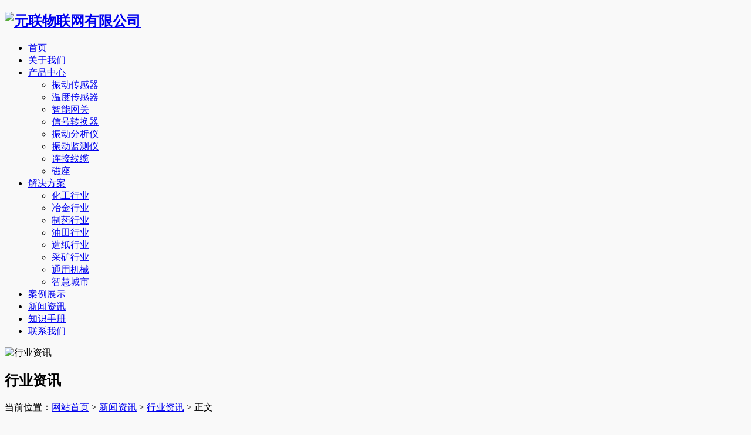

--- FILE ---
content_type: text/html; charset=utf-8
request_url: http://www.yuaniot.cn/post/142.html
body_size: 10459
content:


<!DOCTYPE html>
<html>
    <head>
        <meta name="viewport" content="width=device-width,initial-scale=1.0,minimum-scale=1.0,maximum-scale=1.0">
        <meta http-equiv="X-UA-Compatible" content="IE=edge">
        <meta name="renderer" content="webkit">
        <meta http-equiv="Content-Type" content="text/html; charset=utf-8"> 
         
        
<title>劳易测电子光电传感器RK46C，物体检测统统交给它_行业资讯_元联物联网有限公司</title>
<meta name="keywords" content="">
<meta name="description" content="国外案例分享，来自德国的汉诺威电气工程和信息技术系的两名学生成功研发了一种全自动安全鸡舍系统。由于在农村地区，狐狸或其他动物吃鸡的情况非常常见，开放的鸡舍往往将鸡舍里的鸡置于危">
 
                <meta name="generator" content="Z-BlogPHP 1.7.3">
        <link href="http://www.yuaniot.cn/zb_users/upload/2020/07/202007091594258864168392.ico" type="image/x-icon" rel="icon">
        <link rel="stylesheet" href="http://www.yuaniot.cn/zb_users/theme/tx_qiye8/style/css/font-awesome.min.css">
                        <link rel="stylesheet" href="http://www.yuaniot.cn/zb_users/theme/tx_qiye8/style/css/share.min.css">
                        <link rel="stylesheet" href="http://www.yuaniot.cn/zb_users/theme/tx_qiye8/style/css/animate.min.css">
                <link rel="stylesheet" href="http://www.yuaniot.cn/zb_users/theme/tx_qiye8/style/txcstx.min.css?2023-08-17">
        <script src="http://www.yuaniot.cn/zb_system/script/jquery-2.2.4.min.js"></script>
        <script src="http://www.yuaniot.cn/zb_system/script/zblogphp.js"></script>
        <script src="http://www.yuaniot.cn/zb_system/script/c_html_js_add.php"></script>
                <style>body{background-color:#F9F9F9;;}a:hover,.nav>ul>li>a:hover,.nav>ul>li.on>a,.nav>ul>li.hover>a,.home-btn,.home-color .home-btn:hover,.fixed-kefu li ul>i,.list-nav a,.pro-box >a>i,.info-con a{color:#1460E3;}.pagebar a:hover,.pagebar .now-page,.nav>ul>li.on>a::after,.nav>ul>li>a:hover::after,.nav>ul>li.hover>a::after,.nav>ul>li>ul li a:hover,.home-flash .swiper-pagination-bullet-active,.home-title h2::after,.home-btn::before,.home-btn:hover::before,.search-con form button,.search-con>a,.info-tag a:hover,.tx-comment-box input.button,.fixed-kefu>ul>li>a,.fixed-kefu li ul.call-box,.list-nav a:hover,.list-nav a.on{background-color:#1460E3;}.home-btn,.user-box:hover>div,.search-con form,.fixed-kefu li ul,.list-nav a,.user-box:hover>a,.info-con h2,.info-con h3{border-color:#1460E3;}.home-contact .home-fl-bg{background-image: url(http://www.yuaniot.cn/zb_users/upload/2020/07/202007091594259225665433.jpg);}.home-about .home-fl-bg{background-image: url(http://www.yuaniot.cn/zb_users/upload/2020/07/202007091594259296783653.jpg);}</style>        <link rel="stylesheet" type="text/css" href="http://www.yuaniot.cn/zb_users/plugin/tx_side/css/txcstx.min.css?2021-12-30">
<link rel="stylesheet" href="http://www.yuaniot.cn/zb_users/plugin/Nobird_Tags/style.css" type="text/css" />
    </head>
    <body>
        <div class="header">
            <div class="wide">
                <div class="logo fl">
                    <h2><a href="http://www.yuaniot.cn/" title="元联物联网有限公司"><img src="http://www.yuaniot.cn/zb_users/upload/2020/07/202007151594782093343848.png" alt="元联物联网有限公司"></a></h2>                </div>
                <div class="search fr">
                    <a href="javascript:;"  title="搜索" class="search-on"><i class="fa fa-search"></i></a>
                </div>
                <div class="nav fr">
                    <ul class="clearfix">
                        <li id="nvabar-item-index"><a href="http://www.yuaniot.cn/">首页</a></li><li id="navbar-page-3"><a href="http://www.yuaniot.cn/page/%E5%85%B3%E4%BA%8E%E6%88%91%E4%BB%AC.html">关于我们</a></li><li id="navbar-category-2"><a href="http://www.yuaniot.cn/category/产品中心/">产品中心</a><ul><li id="navbar-category-3"><a href="http://www.yuaniot.cn/category/%E6%8C%AF%E5%8A%A8%E4%BC%A0%E6%84%9F%E5%99%A8/">振动传感器</a></li><li id="navbar-category-3"><a href="http://www.yuaniot.cn/category/%E6%B8%A9%E5%BA%A6%E4%BC%A0%E6%84%9F%E5%99%A8/">温度传感器</a></li><li id="navbar-category-3"><a href="http://www.yuaniot.cn/category/%E6%99%BA%E8%83%BD%E7%BD%91%E5%85%B3/">智能网关</a></li><li id="navbar-category-3"><a href="http://www.yuaniot.cn/category/%E4%BF%A1%E5%8F%B7%E8%BD%AC%E6%8D%A2%E5%99%A8/">信号转换器</a></li><li id="navbar-category-3"><a href="http://www.yuaniot.cn/category/%E6%8C%AF%E5%8A%A8%E5%88%86%E6%9E%90%E4%BB%AA/">振动分析仪</a></li><li id="navbar-category-3"><a href="http://www.yuaniot.cn/category/%E6%8C%AF%E5%8A%A8%E7%9B%91%E6%B5%8B%E4%BB%AA/">振动监测仪</a></li><li id="navbar-category-3"><a href="http://www.yuaniot.cn/category/%E8%BF%9E%E6%8E%A5%E7%BA%BF%E7%BC%86/">连接线缆</a></li><li id="navbar-category-3"><a href="http://www.yuaniot.cn/category/%E7%A3%81%E5%BA%A7/">磁座</a></li></ul></li><li id="navbar-category-3"><a href="http://www.yuaniot.cn/category/解决方案/">解决方案</a><ul><li id="navbar-category-4"><a href="http://www.yuaniot.cn/category/%E5%8C%96%E5%B7%A5%E8%A1%8C%E4%B8%9A/">化工行业</a></li><li id="navbar-category-4"><a href="http://www.yuaniot.cn/category/%E5%86%B6%E9%87%91%E8%A1%8C%E4%B8%9A/">冶金行业</a></li><li id="navbar-category-4"><a href="http://www.yuaniot.cn/category/%E5%88%B6%E8%8D%AF%E8%A1%8C%E4%B8%9A/">制药行业</a></li><li id="navbar-category-4"><a href="http://www.yuaniot.cn/category/%E6%B2%B9%E7%94%B0%E8%A1%8C%E4%B8%9A/">油田行业</a></li><li id="navbar-category-4"><a href="http://www.yuaniot.cn/category/%E9%80%A0%E7%BA%B8%E8%A1%8C%E4%B8%9A/">造纸行业</a></li><li id="navbar-category-4"><a href="http://www.yuaniot.cn/category/%E9%87%87%E7%9F%BF%E8%A1%8C%E4%B8%9A/">采矿行业</a></li><li id="navbar-category-4"><a href="http://www.yuaniot.cn/category/%E9%80%9A%E7%94%A8%E6%9C%BA%E6%A2%B0/">通用机械</a></li><li id="navbar-category-4"><a href="http://www.yuaniot.cn/category/%E6%99%BA%E6%85%A7%E5%9F%8E%E5%B8%82/">智慧城市</a></li></ul></li><li id="navbar-category-4"><a href="http://www.yuaniot.cn/category/案例展示/">案例展示</a></li><li id="navbar-category-5"><a href="http://www.yuaniot.cn/category/新闻资讯/">新闻资讯</a></li><li id="navbar-category-6"><a href="http://www.yuaniot.cn/category/知识手册/">知识手册</a></li><li id="navbar-page-4"><a href="http://www.yuaniot.cn/page/%E8%81%94%E7%B3%BB%E6%88%91%E4%BB%AC.html">联系我们</a></li>                    </ul>
                </div>
            </div>
            <a href="javascript:;" class="nav-on"><i class="fa fa-bars fa-close (alias)"></i></a>
        </div>
        <div class="header-location"></div><div class="list-bg mb20">
    <img src="http://www.yuaniot.cn/zb_users/upload/2020/07/202007091594259647717707.jpg" alt="行业资讯">
    <div class="wide">
        <div class="home-title ta-c wow fadeInUp">
            <h2 class="f-22 mb15">行业资讯</h2>
                                </div>
    </div>
</div>

<div class="wide">
    <div class="row">
        <div class="col-18 col-m-24">
                        
<div class="bg-white mb15 wow fadeInUp">
    <div class="place pd15 border-b">
        当前位置：<a href="http://www.yuaniot.cn/" title="回到首页">网站首页</a>
         > <a href="http://www.yuaniot.cn/category/%E6%96%B0%E9%97%BB%E8%B5%84%E8%AE%AF/" title="查看新闻资讯中的全部文章">新闻资讯</a>  > <a href="http://www.yuaniot.cn/category/%E8%A1%8C%E4%B8%9A%E8%B5%84%E8%AE%AF/" title="查看行业资讯中的全部文章">行业资讯</a>  > 正文
    </div>
    <div class="pd20">
        <div class="info-title mb15 ta-c">
            <h1 class="f-22 mb10">劳易测电子光电传感器RK46C，物体检测统统交给它 </h1>
            <p class="f-12 f-gray"><span class="mr15"><i class="fa fa-user"></i> 振动传感器</span><span class="mr15"><i class="fa fa-clock-o"></i> 2020-06-22 14:06</span><span class="mr15"><i class="fa fa-eye"></i> 1960</span><span><i class="fa fa-comment-o"></i> 0</span></p>
        </div>
        <div class="info-con">
            <p><strong>国外案例分享，来自德国的汉诺威电气工程和信息技术系的两名学生成功研发了一种全自动安全鸡舍系统。</strong></p>

<p>由于在农村地区，狐狸或其他动物吃鸡的情况非常常见，开放的鸡舍往往将鸡舍里的鸡置于危险之中。该智能自动化系统采用了劳易测电子的镜反射型光电传感器RK46C，完美地实现了晚上鸡舍门自动锁上，白天鸡能在鸡舍内外区域自由活动。</p>

<p><img alt="QQ截图20200106181449" src="http://www.yuaniot.cn/zb_users/upload/2020/06/20200622140541126.png"></p>

<p>在这个项目中镜反射型光电传感器RK46C需要满足以下条件：</p>

<p>1.必须要能检查所有的鸡是否都已在鸡舍中；</p>

<p>2.必须要能对黑暗进行识别。</p>

<p>两名学生将两只小鸡作为试验，当小鸡A通过鸡舍门时，外部光栅会进行识别。光栅和光电传感器RK46C之间的光带会被截断，该信息会被转发到程序中，在程序中会再次查询内部光栅是否也被触发。若否，则表示没有鸡从鸡舍内部移动到外部。为此，RFID 解码器会打开。解码器会从小鸡A的RFID芯片中读取单独的识别号，如果小鸡A现在进一步进入走廊内部，穿过内部传感器的光带，则会触发传感器。程序会接收指令，将先前读取的小鸡A&nbsp;识别号设置为&ldquo;内部&rdquo;。因此，小鸡在程序中会被备注为&ldquo;在鸡舍内&rdquo;。如果小鸡B也被标注为&ldquo;在鸡舍内&rdquo;，则表示用作试验的两只鸡都在鸡舍内部。</p>

<p>要使电动鸡舍门真正关闭，则必须满足第二个条件&mdash;黑暗。另外一个光电传感器RK46C用于识别白天和夜晚。该传感器会定期查询信息并向程序报告天已经黑了，并且在程序中同时备注小鸡A和小鸡B已在鸡舍中，便会发出关闭活动门的指令。</p>

<p>如果光电传感器RK46C在早晨再次检测到光线，则会发出打开鸡舍门的指令，从而让鸡可以在室外围栏区域中度过一天，直到晚上再重复相同的过程。&nbsp;</p>

<p><img alt="QQ截图20200106181500" src="http://www.yuaniot.cn/zb_users/upload/2020/06/20200622140541127.png"></p>

<p><strong>劳易测电子</strong>镜<strong>反射型光电传感器RK46</strong><strong>C</strong><strong>非常擅长解决物体检测难题。</strong></p>

<p>同样在工业自动化领域的应用场景中，无论物体是圆形、棱角形还是两者兼有，是反光表面还是透明的收缩覆膜包装，是黑色带缝隙还是周围光线很强，每当在检测物体时面对异常的环境条件，劳易测电子的镜反射型光电传感器RK46C总能提供便捷的解决方案。</p>

<p>通过示教按钮调节，经过特殊设计的镜头能够可靠检测通过整条光带任意位置大于5mm的物体。这使得这款工业级别的镜反射光电开关能够检测任何处于带状光斑中的物体（即便是带切口或孔隙的物体）。如高度、突起物、区域检测以及在材料处理系统或仓库领域里的托盘检测。</p>

<p><img alt="QQ截图20200106181507" src="http://www.yuaniot.cn/zb_users/upload/2020/06/20200622140541128.png"></p>

<p>镜<strong>反射型光电传感器RK46</strong><strong>C</strong><strong>功能特点：</strong></p>

<p>1.两种距离型号可选择，适应客户对不同距离及价格需求</p>

<p>2.可检测物体尺寸 &ge; 5 mm</p>

<p>3.轻松检测 不规则物体，比如，网状物 ，表面不规则物体</p>

<p>4.示教按钮，两种模式轻松调节灵敏度</p>

<p>5.安装方式可兼容</p>

<p>6.多样化的认证体系，质量可靠</p>

<p>7.全新IP67/69K防护等级设计，不惧风雨</p>

<p><img alt="QQ截图20200106181516" src="http://www.yuaniot.cn/zb_users/upload/2020/06/20200622140541129.png"></p>

<p>检测清晰特定的边缘，任何传感器都能胜任，但对于变化多样的物体，则是需要技巧的。检测变化多样的物体，对传感器的要求更高。新一代的传感器可以轻松处理这项检测工作，即便面对周围恶劣的环境或者振动的场合，也能保证可靠检测。如想了解更多关于输送线不规则箱体检测，木材/家具行业板料检测，或其他不规则物体检测的应用案例，欢迎与我们联系,服务热线：4009308626</p>

<p><strong>关于德国劳易测电子：</strong><br>
五十多年的丰富经验使劳易测电子成为为工业自动化提供创新、高效的传感器解决方案的专家。应用领域涵盖物流、包装、机床、汽车和实验室自动化等行业。拥有丰富的产品线，主要包括开关量传感器、测量传感器、自动识别系统、图像识别处理系统、数据传输/控制模块和安全防护传感器。</p>

<p>劳易测电子1963年在德国成立，目前在全球拥有5个生产基地，18个自有子公司和42个销售合作伙伴。劳易测电子凭借广泛的销售和服务网络、专业的技术咨询和可靠的客户服务，实现对客户的品牌承诺: Smart Sensor Business. Smart即简单易用、分享经验、贴近客户和创造未来。</p>


                                    <div class="bdsharebuttonbox"><a href="#" class="bds_more" data-cmd="more"></a><a title="分享到QQ空间" href="#" class="bds_qzone" data-cmd="qzone"></a><a title="分享到新浪微博" href="#" class="bds_tsina" data-cmd="tsina"></a><a title="分享到腾讯微博" href="#" class="bds_tqq" data-cmd="tqq"></a><a title="分享到QQ好友" href="#" class="bds_sqq" data-cmd="sqq"></a><a title="分享到人人网" href="#" class="bds_renren" data-cmd="renren"></a><a title="分享到微信" href="#" class="bds_weixin" data-cmd="weixin"></a><a title="分享到百度云收藏" href="#" class="bds_bdysc" data-cmd="bdysc"></a><a title="分享到豆瓣网" href="#" class="bds_douban" data-cmd="douban"></a></div>
<script>window._bd_share_config={"common":{"bdSnsKey":{},"bdText":"","bdMini":"2","bdMiniList":false,"bdPic":"","bdStyle":"0","bdSize":"24"},"share":{}};with(document)0[(getElementsByTagName("head")[0]||body).appendChild(createElement("script")).src="http://bdimg.share.baidu.com/static/api/js/share.js?v=89860593.js?cdnversion="+~(-new Date()/36e5)];</script>        </div>
        <div class="clearfix">
            
                    </div>
    </div>
</div>

<div class="bg-white mb15 wow fadeInUp pd15-3">
    <ul class="row">
        <li class="col-12 col-m-24 mb15">上一篇：<a href="http://www.yuaniot.cn/post/141.html" title="宋华振：大话预测性维护">宋华振：大话预测性维护</a></li>
        <li class="col-12 col-m-24 ta-r">下一篇：<a href="http://www.yuaniot.cn/post/143.html" title="5G+工业互联网发展道阻且长，逾越鸿沟需联合发力">5G+工业互联网发展道阻且长，逾越鸿沟需联合发力</a></li>
    </ul>
</div>

<div class="bg-white mb15 wow fadeInUp">
        <div class="pd15-3">
        <ul class="clearfix row">
                                    <li class="col-24 col-m-24 mb15 wow fadeInUp">
                <div class="news-box bg-white">
                    <a href="http://www.yuaniot.cn/post/669.html" title="西门子将携创新技术参展第三届进博会，全面深化与中国企业的合作"><span class="img-box" data-ratio="16:9"><img src="http://www.yuaniot.cn/zb_users/upload/2022/04/202204011511107307880.jpg" alt="西门子将携创新技术参展第三届进博会，全面深化与中国企业的合作"></span></a>
                    <div class="pd10">
                        <h2 class="txt-ov f-16 mb10"><a href="http://www.yuaniot.cn/post/669.html" title="西门子将携创新技术参展第三届进博会，全面深化与中国企业的合作">西门子将携创新技术参展第三届进博会，全面深化与中国企业的合作</a></h2>
                        <p class="f-12 txt-ov mb10">2020年11月5日-10日，国家会展中心（上海），智能及高端装备展区，4.1B3-002&bull;    以&ldquo;创变每一天&rdquo;为主题亮相进博会，全面展示</p>
                        <p class="f-12 f-gray1 txt-ov"><span class="mr10"><i class="fa fa-clock-o"></i> 2020-10-19</span><span class="mr10"><i class="fa fa-eye"></i> 1771</span><span><i class="fa fa-commenting"></i> 0</span></p>
                    </div>
                </div>
            </li>
                        <li class="col-24 col-m-24 mb15 wow fadeInUp">
                <div class="news-box bg-white">
                    <a href="http://www.yuaniot.cn/post/668.html" title="工业互联网标识注册量已超70亿"><span class="img-box" data-ratio="16:9"><img src="http://www.yuaniot.cn/zb_users/upload/2020/10/202010191646034.png" alt="工业互联网标识注册量已超70亿"></span></a>
                    <div class="pd10">
                        <h2 class="txt-ov f-16 mb10"><a href="http://www.yuaniot.cn/post/668.html" title="工业互联网标识注册量已超70亿">工业互联网标识注册量已超70亿</a></h2>
                        <p class="f-12 txt-ov mb10">10月16日，以&ldquo;网融万物，智向未来&rdquo;为主题的中国国际信息通信展览会在北京国家会议中心如期举行，由工业和信息化部主办的2020工业互联网创新大会同期召开</p>
                        <p class="f-12 f-gray1 txt-ov"><span class="mr10"><i class="fa fa-clock-o"></i> 2020-10-19</span><span class="mr10"><i class="fa fa-eye"></i> 1680</span><span><i class="fa fa-commenting"></i> 0</span></p>
                    </div>
                </div>
            </li>
                        <li class="col-24 col-m-24 mb15 wow fadeInUp">
                <div class="news-box bg-white">
                    <a href="http://www.yuaniot.cn/post/667.html" title="第三届工业4.0智能制造发展与应用大会即将在苏举行"><span class="img-box" data-ratio="16:9"><img src="http://www.yuaniot.cn/zb_users/upload/2020/10/202010191646075.jpg" alt="第三届工业4.0智能制造发展与应用大会即将在苏举行"></span></a>
                    <div class="pd10">
                        <h2 class="txt-ov f-16 mb10"><a href="http://www.yuaniot.cn/post/667.html" title="第三届工业4.0智能制造发展与应用大会即将在苏举行">第三届工业4.0智能制造发展与应用大会即将在苏举行</a></h2>
                        <p class="f-12 txt-ov mb10">由智能制造发展与应用大会（SMAS）主办，儒拉玛特自动化技术（苏州）有限公司承办，DUSA协办的智能制造行业盛会&mdash;&ldquo;第三届智能制造发展与应用大会&rdq</p>
                        <p class="f-12 f-gray1 txt-ov"><span class="mr10"><i class="fa fa-clock-o"></i> 2020-10-19</span><span class="mr10"><i class="fa fa-eye"></i> 1824</span><span><i class="fa fa-commenting"></i> 0</span></p>
                    </div>
                </div>
            </li>
                        <li class="col-24 col-m-24 mb15 wow fadeInUp">
                <div class="news-box bg-white">
                    <a href="http://www.yuaniot.cn/post/666.html" title="沈阳新松机器人曲道奎：承担国之重任，为中国实业代言"><span class="img-box" data-ratio="16:9"><img src="http://www.yuaniot.cn/zb_users/upload/2022/04/202204011511105696886.jpg" alt="沈阳新松机器人曲道奎：承担国之重任，为中国实业代言"></span></a>
                    <div class="pd10">
                        <h2 class="txt-ov f-16 mb10"><a href="http://www.yuaniot.cn/post/666.html" title="沈阳新松机器人曲道奎：承担国之重任，为中国实业代言">沈阳新松机器人曲道奎：承担国之重任，为中国实业代言</a></h2>
                        <p class="f-12 txt-ov mb10">在国家最需要的时候，新松人敢于亮剑，承担国之重任，为中国实业代言。正如总裁曲道奎所言：新松接到任务的那一刻起，我们就签下了荣誉生死状，&ldquo;代表中国出场，只能成功，不能</p>
                        <p class="f-12 f-gray1 txt-ov"><span class="mr10"><i class="fa fa-clock-o"></i> 2020-10-19</span><span class="mr10"><i class="fa fa-eye"></i> 1822</span><span><i class="fa fa-commenting"></i> 0</span></p>
                    </div>
                </div>
            </li>
                        <li class="col-24 col-m-24 mb15 wow fadeInUp">
                <div class="news-box bg-white">
                    <a href="http://www.yuaniot.cn/post/665.html" title="智慧社区建设加速，华北工控推出智能门禁系统专用计算机产品方案"><span class="img-box" data-ratio="16:9"><img src="http://www.yuaniot.cn/zb_users/upload/2020/10/202010191646166.jpg" alt="智慧社区建设加速，华北工控推出智能门禁系统专用计算机产品方案"></span></a>
                    <div class="pd10">
                        <h2 class="txt-ov f-16 mb10"><a href="http://www.yuaniot.cn/post/665.html" title="智慧社区建设加速，华北工控推出智能门禁系统专用计算机产品方案">智慧社区建设加速，华北工控推出智能门禁系统专用计算机产品方案</a></h2>
                        <p class="f-12 txt-ov mb10">作为智能城市的重要组成部分，智慧社区建设正随着人工智能、大数据、互联网等高新技术的发展而不断提速，很多基于智慧物业平台的服务相继出现，智能门禁系统开始普及。01智能门禁系统，是</p>
                        <p class="f-12 f-gray1 txt-ov"><span class="mr10"><i class="fa fa-clock-o"></i> 2020-10-19</span><span class="mr10"><i class="fa fa-eye"></i> 1667</span><span><i class="fa fa-commenting"></i> 0</span></p>
                    </div>
                </div>
            </li>
                        <li class="col-24 col-m-24 mb15 wow fadeInUp">
                <div class="news-box bg-white">
                    <a href="http://www.yuaniot.cn/post/664.html" title="这是最好的时代，决胜数字化转型须把握边缘计算"><span class="img-box" data-ratio="16:9"><img src="http://www.yuaniot.cn/zb_users/upload/2020/10/202010191646208.jpg" alt="这是最好的时代，决胜数字化转型须把握边缘计算"></span></a>
                    <div class="pd10">
                        <h2 class="txt-ov f-16 mb10"><a href="http://www.yuaniot.cn/post/664.html" title="这是最好的时代，决胜数字化转型须把握边缘计算">这是最好的时代，决胜数字化转型须把握边缘计算</a></h2>
                        <p class="f-12 txt-ov mb10">2020年10月16日，中国北京&mdash;&mdash;由工业和信息化部主办，被誉为&ldquo;ICT领域的达沃斯&rdquo;的ICT中国2020高层论坛在北京国家会议</p>
                        <p class="f-12 f-gray1 txt-ov"><span class="mr10"><i class="fa fa-clock-o"></i> 2020-10-19</span><span class="mr10"><i class="fa fa-eye"></i> 1728</span><span><i class="fa fa-commenting"></i> 0</span></p>
                    </div>
                </div>
            </li>
                    </ul>
    </div>
</div>


<div class="bg-white mb15 pd15 wow fadeInUp">
    
<div class="tx-comments">
        <h3 class="f-15 ta-c mb10 f-gray">本文暂时没有评论，来添加一个吧(●'◡'●)</h3>
        <label id="AjaxCommentBegin"></label>
    <!--评论输出-->
        
        <label id="AjaxCommentEnd"></label>
</div>
<!--评论框-->

<div class="post tx-comment" id="divCommentPost">
    <h3 class="f-18 mb10"><a id="cancel-reply" href="#divCommentPost" class="fr hide"><small>取消回复</small></a>欢迎 <span class="f-red">你</span> 发表评论:</h3>
    <form id="frmSumbit" target="_self" method="post" action="http://www.yuaniot.cn/zb_system/cmd.php?act=cmt&amp;postid=142&amp;key=bfafc704c34d5551c67e05d10dc6320d" class="clearfix">
        <input type="hidden" name="inpId" id="inpId" value="142">
        <input type="hidden" name="inpRevID" id="inpRevID" value="0">
                <div class="tx-comment-box tx-comment-ul3"><input type="text" name="inpName" id="inpName" class="text" value="访客" size="28" tabindex="1" placeholder="名称(*)"> </div>
                <div class="tx-comment-box tx-comment-ul3 tx-comment-ul3-2"><input type="text" name="inpEmail" id="inpEmail" class="text" value="" size="28" tabindex="2" placeholder="邮箱"></div>
                        <div class="tx-comment-box tx-comment-ul3"><input type="text" name="inpHomePage" id="inpHomePage" class="text" value="" size="28" tabindex="3" placeholder="网站"></div>
                
                <div class="tx-comment-box tx-comment-textarea">
            <textarea name="txaArticle" id="txaArticle" class="text" cols="50" rows="4" tabindex="5" placeholder="欢迎你的交流评论，但是垃圾评论不受欢迎"></textarea>
            <input name="sumbit" type="submit" tabindex="6" value="提交" onclick="return zbp.comment.post()" class="button">
        </div>
    </form>
</div>
</div>
                    </div>

                <div class="side-box col-6 col-m-24">
            

<dl class="function" id="divSearchPanel">
<dt class="function_t">搜索</dt><dd class="function_c">

<div><form name="search" method="post" action="http://www.yuaniot.cn/zb_system/cmd.php?act=search"><input type="text" name="q" size="11" /> <input type="submit" value="搜索" /></form>
<ul class="left-li clearfix">
<li><strong>热门搜索：</strong></li>
<li><a href="http://www.yuaniot.cn/post/5.html">三轴振动传感器</a></li>
<li><a href="http://www.yuaniot.cn/post/13.html">防爆振动传感器</a></li>
<li><a href="http://www.yuaniot.cn/post/5.html">RS485振动传感器</a></li>
<li><a href="http://www.yuaniot.cn/post/137.html">振动分析仪</a></li>
<li><a href="http://www.yuaniot.cn/post/212.html">振动监测仪</a></li>
</ul></div>


</dd>
</dl>
<dl class="function" id="mochu_search">
<dt class="function_t">搜索排行榜</dt><dd class="function_c">


<ul><li><a href="http://www.yuaniot.cn/post/0.html" target="_blank">未命名</a></li><li><a href="http://www.yuaniot.cn/post/709.html" target="_blank">设备振动故障用哪款检测仪器好</a></li><li><a href="http://www.yuaniot.cn/post/708.html" target="_blank">标题 在大型旋转机械的状态监测中,监测轴振动使用什么传感器？</a></li><li><a href="http://www.yuaniot.cn/post/707.html" target="_blank">■　诊断设备故障用哪款振动检测仪好？■</a></li><li><a href="http://www.yuaniot.cn/post/0.html" target="_blank">未命名</a></li><li><a href="http://www.yuaniot.cn/post/0.html" target="_blank">未命名</a></li><li><a href="http://www.yuaniot.cn/post/0.html" target="_blank">未命名</a></li><li><a href="http://www.yuaniot.cn/post/0.html" target="_blank">未命名</a></li><li><a href="http://www.yuaniot.cn/post/0.html" target="_blank">未命名</a></li><li><a href="http://www.yuaniot.cn/post/0.html" target="_blank">未命名</a></li></ul>

</dd>
</dl>
<dl class="function" id="divtxhotlist">
<dt class="function_t">热门文章</dt><dd class="function_c">


<ul><li class="tx-imglist tx-imglist-s2"><a href="http://www.yuaniot.cn/post/128.html" title="IOT应用市场已然爆发，哪些应用市场潜力巨大？|物联之星"><span class="tx-imglist-box" style="height:80px;"><img src="http://www.yuaniot.cn/zb_users/upload/2020/06/2020061514260792.jpg" alt="IOT应用市场已然爆发，哪些应用市场潜力巨大？|物联之星"></span><p>IOT应用市场已然爆发，哪些应用市场潜力巨大？|物联之星</p></a></li><li class="tx-imglist tx-imglist-s2"><a href="http://www.yuaniot.cn/post/13.html" title="VB-500SC防爆振动传感器"><span class="tx-imglist-box" style="height:80px;"><img src="http://www.yuaniot.cn/zb_users/upload/2020/07/202007081594180259699050.png" alt="VB-500SC防爆振动传感器"></span><p>VB-500SC防爆振动传感器</p></a></li><li class="tx-imglist tx-imglist-s2"><a href="http://www.yuaniot.cn/post/137.html" title="Pro-9000P智能振动分析仪"><span class="tx-imglist-box" style="height:80px;"><img src="http://www.yuaniot.cn/zb_users/upload/2020/06/202006191592555435223564.png" alt="Pro-9000P智能振动分析仪"></span><p>Pro-9000P智能振动分析仪</p></a></li><li class="tx-imglist tx-imglist-s2"><a href="http://www.yuaniot.cn/post/5.html" title="VB310-SCB  RS485信号传输三轴振动传感器"><span class="tx-imglist-box" style="height:80px;"><img src="http://www.yuaniot.cn/zb_users/upload/2020/07/202007081594179963574247.png" alt="VB310-SCB  RS485信号传输三轴振动传感器"></span><p>VB310-SCB  RS485信号传输三轴振动传感器</p></a></li><li class="tx-imglist tx-imglist-s2"><a href="http://www.yuaniot.cn/post/12.html" title="VB-420SCB 4~20mA输出振动传感器"><span class="tx-imglist-box" style="height:80px;"><img src="http://www.yuaniot.cn/zb_users/upload/2020/05/2020052009261018.png" alt="VB-420SCB 4~20mA输出振动传感器"></span><p>VB-420SCB 4~20mA输出振动传感器</p></a></li></ul>

</dd>
</dl>
<dl class="function" id="divtxnewlist">
<dt class="function_t">最新文章</dt><dd class="function_c">


<ul><li class="tx-imglist tx-imglist-s2"><a href="http://www.yuaniot.cn/post/709.html" title="设备振动故障用哪款检测仪器好"><span class="tx-imglist-box" style="height:80px;"><img src="http://www.yuaniot.cn/zb_users/upload/2022/04/202204011340235878636.jpg" alt="设备振动故障用哪款检测仪器好"></span><p>设备振动故障用哪款检测仪器好</p></a></li><li class="tx-imglist tx-imglist-s2"><a href="http://www.yuaniot.cn/post/708.html" title="标题 在大型旋转机械的状态监测中,监测轴振动使用什么传感器？"><span class="tx-imglist-box" style="height:80px;"><img src="http://www.yuaniot.cn/zb_users/upload/2022/04/202204011340247440375.jpg" alt="标题 在大型旋转机械的状态监测中,监测轴振动使用什么传感器？"></span><p>标题 在大型旋转机械的状态监测中,监测轴振动使用什么传感器？</p></a></li><li class="tx-imglist tx-imglist-s2"><a href="http://www.yuaniot.cn/post/707.html" title="■　诊断设备故障用哪款振动检测仪好？■"><span class="tx-imglist-box" style="height:80px;"><img src="http://www.yuaniot.cn/zb_users/upload/2022/04/202204011340247853573.jpg" alt="■　诊断设备故障用哪款振动检测仪好？■"></span><p>■　诊断设备故障用哪款振动检测仪好？■</p></a></li><li class="tx-imglist tx-imglist-s2"><a href="http://www.yuaniot.cn/post/706.html" title="我想代理江苏东华测试技术股份有限公司几个型号的振动监测系统的仪器，不知道他们的产品怎么样？"><span class="tx-imglist-box" style="height:80px;"><img src="http://www.yuaniot.cn/zb_users/upload/2022/04/202204011340243394655.jpg" alt="我想代理江苏东华测试技术股份有限公司几个型号的振动监测系统的仪器，不知道他们的产品怎么样？"></span><p>我想代理江苏东华测试技术股份有限公司几个型号的振动监测系统的仪器，不知道他们的产品怎么样？</p></a></li><li class="tx-imglist tx-imglist-s2"><a href="http://www.yuaniot.cn/post/705.html" title="一整套振动仪检测仪大概需要多少钱"><span class="tx-imglist-box" style="height:80px;"><img src="http://www.yuaniot.cn/zb_users/upload/2022/04/202204011340242684581.jpg" alt="一整套振动仪检测仪大概需要多少钱"></span><p>一整套振动仪检测仪大概需要多少钱</p></a></li></ul>

</dd>
</dl>
<dl class="function" id="divhottag">
<dt class="function_t">热门tag</dt><dd class="function_c">

<div><a href="http://www.yuaniot.cn/tags/%E7%89%A9%E8%81%94%E7%BD%91/" title="物联网" class="tags6" rel="tag">物联网</a><a href="http://www.yuaniot.cn/tags/%E6%8C%AF%E5%8A%A8%E4%BC%A0%E6%84%9F%E5%99%A8/" title="振动传感器" class="tags2" rel="tag">振动传感器</a><a href="http://www.yuaniot.cn/tags/%E5%B7%A5%E4%B8%9A%E4%BA%92%E8%81%94%E7%BD%91/" title="工业互联网" class="tags2" rel="tag">工业互联网</a><a href="http://www.yuaniot.cn/tags/%E5%B7%A5%E4%B8%9A%E7%89%A9%E8%81%94%E7%BD%91/" title="工业物联网" class="tags4" rel="tag">工业物联网</a><a href="http://www.yuaniot.cn/tags/%E7%94%B5%E6%9C%BA/" title="电机" class="tags2" rel="tag">电机</a><a href="http://www.yuaniot.cn/tags/%E5%8A%A0%E9%80%9F%E5%BA%A6%E4%BC%A0%E6%84%9F%E5%99%A8/" title="加速度传感器" class="tags1" rel="tag">加速度传感器</a><a href="http://www.yuaniot.cn/tags/%E6%8C%AF%E5%8A%A8/" title="振动" class="tags2" rel="tag">振动</a><a href="http://www.yuaniot.cn/tags/%E4%BD%8D%E7%A7%BB%E4%BC%A0%E6%84%9F%E5%99%A8/" title="位移传感器" class="tags3" rel="tag">位移传感器</a><a href="http://www.yuaniot.cn/tags/%E9%A2%84%E6%B5%8B%E6%80%A7%E7%BB%B4%E6%8A%A4/" title="预测性维护" class="tags2" rel="tag">预测性维护</a><a href="http://www.yuaniot.cn/tags/%E6%B8%A9%E5%BA%A6%E4%BC%A0%E6%84%9F%E5%99%A8/" title="温度传感器" class="tags2" rel="tag">温度传感器</a><a href="http://www.yuaniot.cn/tags/%E9%80%9F%E5%BA%A6%E4%BC%A0%E6%84%9F%E5%99%A8/" title="速度传感器" class="tags2" rel="tag">速度传感器</a><a href="http://www.yuaniot.cn/tags/%E4%BC%A0%E6%84%9F%E5%99%A8/" title="传感器" class="tags6" rel="tag">传感器</a><a href="http://www.yuaniot.cn/tags/%E7%89%A9%E8%81%94%E7%BD%91%E6%8A%80%E6%9C%AF/" title="物联网技术" class="tags3" rel="tag">物联网技术</a><a href="http://www.yuaniot.cn/tags/%E6%8C%AF%E5%8A%A8%E7%9B%91%E6%B5%8B/" title="振动监测" class="tags3" rel="tag">振动监测</a><a href="http://www.yuaniot.cn/tags/%E6%99%BA%E8%83%BD%E4%BC%A0%E6%84%9F%E5%99%A8/" title="智能传感器" class="tags6" rel="tag">智能传感器</a><a href="http://www.yuaniot.cn/tags/%E6%8C%AF%E5%8A%A8%E9%80%9F%E5%BA%A6%E4%BC%A0%E6%84%9F%E5%99%A8/" title="振动速度传感器" class="tags6" rel="tag">振动速度传感器</a><a href="http://www.yuaniot.cn/tags/%E7%89%A9%E8%81%94%E7%BD%91%E5%B9%B3%E5%8F%B0/" title="物联网平台" class="tags5" rel="tag">物联网平台</a><a href="http://www.yuaniot.cn/tags/%E5%8F%B0%E8%BE%BE/" title="台达" class="tags5" rel="tag">台达</a><a href="http://www.yuaniot.cn/tags/%E7%89%A9%E8%81%94%E7%BD%91%E5%BA%94%E7%94%A8/" title="物联网应用" class="tags4" rel="tag">物联网应用</a><a href="http://www.yuaniot.cn/tags/%E5%8F%98%E9%A2%91%E5%99%A8/" title="变频器" class="tags2" rel="tag">变频器</a></div>


</dd>
</dl>        </div>
            </div>
</div>

<div class="footer">
        <div class="wide">
        <dl class="row">
            <dd class="col-5 col-m-8 mb15 wow fadeInUp">
                <h2 class="f-18 mb10">关于本站</h2>
<ul>
    <li><a href="http://www.yuaniot.cn/page/%E5%85%B3%E4%BA%8E%E6%88%91%E4%BB%AC.html">关于我们</a></li>
    <li><a href="http://www.yuaniot.cn/page/%E8%81%94%E7%B3%BB%E6%88%91%E4%BB%AC.html">联系我们</a></li>
    <li><a href="http://www.yuaniot.cn/page/%E5%85%8D%E8%B4%A3%E5%A3%B0%E6%98%8E.html">免责声明</a></li>
    <li><a href="http://www.yuaniot.cn/page/tags.html">热点大全</a></li>
    <li><a href="http://www.yuaniot.cn/sitemaps.html">站点地图</a></li>
</ul>
                    </dd>
            <dd class="col-5 col-m-8 mb15 wow fadeInUp">
                <h2 class="f-18 mb10">产品中心</h2>
<ul>
    <li><a href="http://www.yuaniot.cn/category/%E6%8C%AF%E5%8A%A8%E4%BC%A0%E6%84%9F%E5%99%A8/">振动传感器</a></li>
    <li><a href="http://www.yuaniot.cn/category/%E6%8C%AF%E5%8A%A8%E5%88%86%E6%9E%90%E4%BB%AA/">振动分析仪</a></li>
    <li><a href="http://www.yuaniot.cn/category/%E6%B8%A9%E5%BA%A6%E4%BC%A0%E6%84%9F%E5%99%A8/">温度传感器</a></li>
    <li><a href="http://www.yuaniot.cn/category/%E6%99%BA%E8%83%BD%E7%BD%91%E5%85%B3/">智慧型网关</a></li>
    <li><a href="http://www.yuaniot.cn/category/%E4%BF%A1%E5%8F%B7%E8%BD%AC%E6%8D%A2%E5%99%A8/">信号转换器</a></li>
    <li><a href="http://www.yuaniot.cn/category/%E6%8C%AF%E5%8A%A8%E7%9B%91%E6%B5%8B%E4%BB%AA/">振动监测仪</a></li>
<li><a href="http://www.yuaniot.cn/category/%E8%BF%9E%E6%8E%A5%E7%BA%BF%E7%BC%86/">连接线缆</a></li>
<li><a href="http://www.yuaniot.cn/category/%E7%A3%81%E5%BA%A7/">磁座</a></li>
</ul>
                    </dd>
            <dd class="col-5 col-m-8 mb15 wow fadeInUp">
                <h2 class="f-18 mb10">解决方案</h2>
<ul>
    <li><a href="http://www.yuaniot.cn/category/%E5%8C%96%E5%B7%A5%E8%A1%8C%E4%B8%9A/">化工行业</a></li>
    <li><a href="http://www.yuaniot.cn/category/%E5%86%B6%E9%87%91%E8%A1%8C%E4%B8%9A/">冶金行业</a></li>
    <li><a href="http://www.yuaniot.cn/category/%E5%88%B6%E8%8D%AF%E8%A1%8C%E4%B8%9A/">制药行业</a></li>
    <li><a href="http://www.yuaniot.cn/category/%E6%B2%B9%E7%94%B0%E8%A1%8C%E4%B8%9A/">油田行业</a></li>
    <li><a href="http://www.yuaniot.cn/category/%E9%80%A0%E7%BA%B8%E8%A1%8C%E4%B8%9A/">造纸行业</a></li>
    <li><a href="http://www.yuaniot.cn/category/%E9%87%87%E7%9F%BF%E8%A1%8C%E4%B8%9A/>采矿行业</a></li>
    <li><a href="http://www.yuaniot.cn/category/%E9%80%9A%E7%94%A8%E6%9C%BA%E6%A2%B0/">通用机械</a></li>
    <li><a href="http://www.yuaniot.cn/category/%E6%99%BA%E6%85%A7%E5%9F%8E%E5%B8%82/">智慧城市</a></li>
</ul>            </dd>
            <dd class="col-9 col-m-24 mb15 wow fadeInUp">
                <h2 class="f-18 mb10">元联物联网（淄博）有限公司</h2>
<p>我们的产品包括4-20mA变送器，三轴振动传感器，振动分析仪，振动监测仪，以及防爆型振动传感器。我们还提供多传感器开关盒，振动传感器模块，传感器配件，振动监测保护系统，定制的振动传感器以及结合物联网技术的振动监测解决方案。</p>
                    </dd>
        </dl>
    </div>
        <div class="copy ta-c f-12">
        <div class="wide">
            Copyright YUANIOT.CN.Some Rights Reserved. <span><a rel="nofollow" class="ipc" href="https://beian.miit.gov.cn/">鲁ICP备19061563号-1</a></span><span><a target="_blank" href="http://www.beian.gov.cn/portal/registerSystemInfo?recordcode=37030302000794"><img src="http://www.imigps.com/zb_users/theme/Jz52_Bluecolor/style/pc/img/gongan.png"><font style="margin: 0px 0px 0px 5px;">鲁公网安备 37030302000794号</font></a></span>        </div>
    </div>
</div>



<div class="search-box">
    <div class="search-con">
        <form name="search" method="post" action="http://www.yuaniot.cn/zb_system/cmd.php?act=search" class="mb15 clearfix">
            <input name="q" size="11" type="text" class="fl" placeholder="输入关键词可以直接搜索">
            <button class="search-submit fl" id="btnPost" type="submit"><i class="fa fa-search"></i></button>
        </form>
        <ul class="left-li clearfix">
            <li><strong>热门搜索：</strong></li>
                        <li><a href="http://www.yuaniot.cn/post/5.html">三轴振动传感器</a></li>
<li><a href="http://www.yuaniot.cn/post/13.html">防爆振动传感器</a></li>
<li><a href="http://www.yuaniot.cn/post/5.html">RS485振动传感器</a></li>
<li><a href="http://www.yuaniot.cn/post/137.html">振动分析仪</a></li>
<li><a href="http://www.yuaniot.cn/post/212.html">振动监测仪</a></li>                    </ul>
        <a href="javascript:;" title="关闭窗口" class="search-off1"><i class="fa fa-close (alias)"></i></a>
    </div>
    <div class="search-off"></div>
</div>

<div class="fixed-kefu">
    <ul class="clearfix">
                        <li>
            <a href="javascript:;" title="关注我们"><i class="fa fa-qrcode"></i> <span>关注我们</span></a>
            <ul class="weixin-qrcode clearfix ta-c">
                <li class="fl mr10">
    <p>微信扫一扫</p>
    <p><img src="http://www.yuaniot.cn/zb_users/upload/2023/08/20230809105503169154970397409.png"></p>
</li>

                        <i class="fa fa-caret-right"></i>
            </ul>
        </li>
                        <li>
            <a href="tel:18616196989" title="联系电话"><i class="fa fa-phone"></i> <span>联系电话</span></a>
            <ul class="call-box">
                <li><i class="fa fa-phone"></i> 18616196989</li>
            </ul>
        </li>
                <li><a href="javascript:;" title="回到顶部" class="gotop"><i class="fa fa-arrow-up"></i> <span>回到顶部</span></a></li>
    </ul>
</div>

<script src="http://www.yuaniot.cn/zb_users/theme/tx_qiye8/script/txcstx.min.js?2023-08-17"></script>
<script src="http://www.yuaniot.cn/zb_users/theme/tx_qiye8/script/wow.min.js"></script>
<script>if (!(/msie [6|7|8|9]/i.test(navigator.userAgent))) {new WOW().init();};</script>
<script language="javascript" src="http://www.yuaniot.cn/zb_users/plugin/tx_side/js/txcstx.min.js?2021-12-30"></script>
</body>
</html><!--92.53 ms , 24 queries , 1837kb memory , 0 error-->